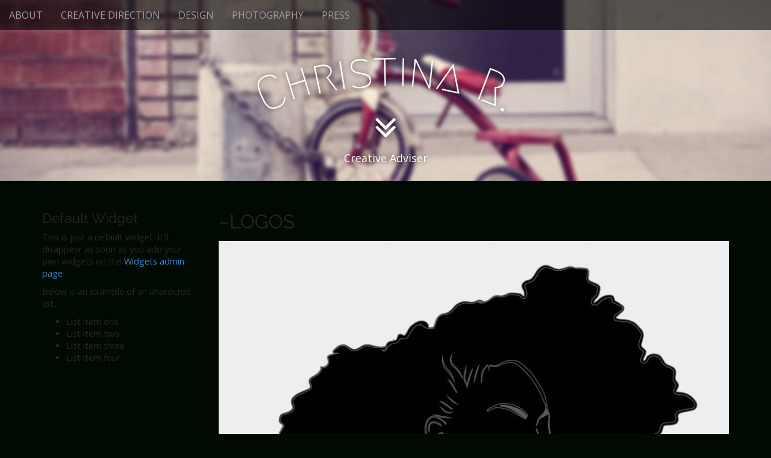

--- FILE ---
content_type: text/html; charset=UTF-8
request_url: http://christinarimstad.com/design/logos/
body_size: 27627
content:
<!DOCTYPE html>
<html lang="en-US">
<head>
	<meta charset="UTF-8">
	<meta name="viewport" content="width=device-width, initial-scale=1.0">
	<link rel="profile" href="http://gmpg.org/xfn/11">
	<link rel="pingback" href="http://christinarimstad.com/xmlrpc.php">
	<title>&#8211;LOGOS &#8211; Christina R.</title>
<meta name='robots' content='max-image-preview:large' />
	<style>img:is([sizes="auto" i], [sizes^="auto," i]) { contain-intrinsic-size: 3000px 1500px }</style>
	<link rel='dns-prefetch' href='//fonts.googleapis.com' />
<link rel="alternate" type="application/rss+xml" title="Christina R. &raquo; Feed" href="http://christinarimstad.com/feed/" />
<link rel="alternate" type="application/rss+xml" title="Christina R. &raquo; Comments Feed" href="http://christinarimstad.com/comments/feed/" />
<script type="text/javascript">
/* <![CDATA[ */
window._wpemojiSettings = {"baseUrl":"https:\/\/s.w.org\/images\/core\/emoji\/16.0.1\/72x72\/","ext":".png","svgUrl":"https:\/\/s.w.org\/images\/core\/emoji\/16.0.1\/svg\/","svgExt":".svg","source":{"concatemoji":"http:\/\/christinarimstad.com\/wp-includes\/js\/wp-emoji-release.min.js?ver=6.8.3"}};
/*! This file is auto-generated */
!function(s,n){var o,i,e;function c(e){try{var t={supportTests:e,timestamp:(new Date).valueOf()};sessionStorage.setItem(o,JSON.stringify(t))}catch(e){}}function p(e,t,n){e.clearRect(0,0,e.canvas.width,e.canvas.height),e.fillText(t,0,0);var t=new Uint32Array(e.getImageData(0,0,e.canvas.width,e.canvas.height).data),a=(e.clearRect(0,0,e.canvas.width,e.canvas.height),e.fillText(n,0,0),new Uint32Array(e.getImageData(0,0,e.canvas.width,e.canvas.height).data));return t.every(function(e,t){return e===a[t]})}function u(e,t){e.clearRect(0,0,e.canvas.width,e.canvas.height),e.fillText(t,0,0);for(var n=e.getImageData(16,16,1,1),a=0;a<n.data.length;a++)if(0!==n.data[a])return!1;return!0}function f(e,t,n,a){switch(t){case"flag":return n(e,"\ud83c\udff3\ufe0f\u200d\u26a7\ufe0f","\ud83c\udff3\ufe0f\u200b\u26a7\ufe0f")?!1:!n(e,"\ud83c\udde8\ud83c\uddf6","\ud83c\udde8\u200b\ud83c\uddf6")&&!n(e,"\ud83c\udff4\udb40\udc67\udb40\udc62\udb40\udc65\udb40\udc6e\udb40\udc67\udb40\udc7f","\ud83c\udff4\u200b\udb40\udc67\u200b\udb40\udc62\u200b\udb40\udc65\u200b\udb40\udc6e\u200b\udb40\udc67\u200b\udb40\udc7f");case"emoji":return!a(e,"\ud83e\udedf")}return!1}function g(e,t,n,a){var r="undefined"!=typeof WorkerGlobalScope&&self instanceof WorkerGlobalScope?new OffscreenCanvas(300,150):s.createElement("canvas"),o=r.getContext("2d",{willReadFrequently:!0}),i=(o.textBaseline="top",o.font="600 32px Arial",{});return e.forEach(function(e){i[e]=t(o,e,n,a)}),i}function t(e){var t=s.createElement("script");t.src=e,t.defer=!0,s.head.appendChild(t)}"undefined"!=typeof Promise&&(o="wpEmojiSettingsSupports",i=["flag","emoji"],n.supports={everything:!0,everythingExceptFlag:!0},e=new Promise(function(e){s.addEventListener("DOMContentLoaded",e,{once:!0})}),new Promise(function(t){var n=function(){try{var e=JSON.parse(sessionStorage.getItem(o));if("object"==typeof e&&"number"==typeof e.timestamp&&(new Date).valueOf()<e.timestamp+604800&&"object"==typeof e.supportTests)return e.supportTests}catch(e){}return null}();if(!n){if("undefined"!=typeof Worker&&"undefined"!=typeof OffscreenCanvas&&"undefined"!=typeof URL&&URL.createObjectURL&&"undefined"!=typeof Blob)try{var e="postMessage("+g.toString()+"("+[JSON.stringify(i),f.toString(),p.toString(),u.toString()].join(",")+"));",a=new Blob([e],{type:"text/javascript"}),r=new Worker(URL.createObjectURL(a),{name:"wpTestEmojiSupports"});return void(r.onmessage=function(e){c(n=e.data),r.terminate(),t(n)})}catch(e){}c(n=g(i,f,p,u))}t(n)}).then(function(e){for(var t in e)n.supports[t]=e[t],n.supports.everything=n.supports.everything&&n.supports[t],"flag"!==t&&(n.supports.everythingExceptFlag=n.supports.everythingExceptFlag&&n.supports[t]);n.supports.everythingExceptFlag=n.supports.everythingExceptFlag&&!n.supports.flag,n.DOMReady=!1,n.readyCallback=function(){n.DOMReady=!0}}).then(function(){return e}).then(function(){var e;n.supports.everything||(n.readyCallback(),(e=n.source||{}).concatemoji?t(e.concatemoji):e.wpemoji&&e.twemoji&&(t(e.twemoji),t(e.wpemoji)))}))}((window,document),window._wpemojiSettings);
/* ]]> */
</script>
<style id='wp-emoji-styles-inline-css' type='text/css'>

	img.wp-smiley, img.emoji {
		display: inline !important;
		border: none !important;
		box-shadow: none !important;
		height: 1em !important;
		width: 1em !important;
		margin: 0 0.07em !important;
		vertical-align: -0.1em !important;
		background: none !important;
		padding: 0 !important;
	}
</style>
<link rel='stylesheet' id='wp-block-library-css' href='http://christinarimstad.com/wp-includes/css/dist/block-library/style.min.css?ver=6.8.3' type='text/css' media='all' />
<style id='classic-theme-styles-inline-css' type='text/css'>
/*! This file is auto-generated */
.wp-block-button__link{color:#fff;background-color:#32373c;border-radius:9999px;box-shadow:none;text-decoration:none;padding:calc(.667em + 2px) calc(1.333em + 2px);font-size:1.125em}.wp-block-file__button{background:#32373c;color:#fff;text-decoration:none}
</style>
<style id='global-styles-inline-css' type='text/css'>
:root{--wp--preset--aspect-ratio--square: 1;--wp--preset--aspect-ratio--4-3: 4/3;--wp--preset--aspect-ratio--3-4: 3/4;--wp--preset--aspect-ratio--3-2: 3/2;--wp--preset--aspect-ratio--2-3: 2/3;--wp--preset--aspect-ratio--16-9: 16/9;--wp--preset--aspect-ratio--9-16: 9/16;--wp--preset--color--black: #000000;--wp--preset--color--cyan-bluish-gray: #abb8c3;--wp--preset--color--white: #ffffff;--wp--preset--color--pale-pink: #f78da7;--wp--preset--color--vivid-red: #cf2e2e;--wp--preset--color--luminous-vivid-orange: #ff6900;--wp--preset--color--luminous-vivid-amber: #fcb900;--wp--preset--color--light-green-cyan: #7bdcb5;--wp--preset--color--vivid-green-cyan: #00d084;--wp--preset--color--pale-cyan-blue: #8ed1fc;--wp--preset--color--vivid-cyan-blue: #0693e3;--wp--preset--color--vivid-purple: #9b51e0;--wp--preset--gradient--vivid-cyan-blue-to-vivid-purple: linear-gradient(135deg,rgba(6,147,227,1) 0%,rgb(155,81,224) 100%);--wp--preset--gradient--light-green-cyan-to-vivid-green-cyan: linear-gradient(135deg,rgb(122,220,180) 0%,rgb(0,208,130) 100%);--wp--preset--gradient--luminous-vivid-amber-to-luminous-vivid-orange: linear-gradient(135deg,rgba(252,185,0,1) 0%,rgba(255,105,0,1) 100%);--wp--preset--gradient--luminous-vivid-orange-to-vivid-red: linear-gradient(135deg,rgba(255,105,0,1) 0%,rgb(207,46,46) 100%);--wp--preset--gradient--very-light-gray-to-cyan-bluish-gray: linear-gradient(135deg,rgb(238,238,238) 0%,rgb(169,184,195) 100%);--wp--preset--gradient--cool-to-warm-spectrum: linear-gradient(135deg,rgb(74,234,220) 0%,rgb(151,120,209) 20%,rgb(207,42,186) 40%,rgb(238,44,130) 60%,rgb(251,105,98) 80%,rgb(254,248,76) 100%);--wp--preset--gradient--blush-light-purple: linear-gradient(135deg,rgb(255,206,236) 0%,rgb(152,150,240) 100%);--wp--preset--gradient--blush-bordeaux: linear-gradient(135deg,rgb(254,205,165) 0%,rgb(254,45,45) 50%,rgb(107,0,62) 100%);--wp--preset--gradient--luminous-dusk: linear-gradient(135deg,rgb(255,203,112) 0%,rgb(199,81,192) 50%,rgb(65,88,208) 100%);--wp--preset--gradient--pale-ocean: linear-gradient(135deg,rgb(255,245,203) 0%,rgb(182,227,212) 50%,rgb(51,167,181) 100%);--wp--preset--gradient--electric-grass: linear-gradient(135deg,rgb(202,248,128) 0%,rgb(113,206,126) 100%);--wp--preset--gradient--midnight: linear-gradient(135deg,rgb(2,3,129) 0%,rgb(40,116,252) 100%);--wp--preset--font-size--small: 13px;--wp--preset--font-size--medium: 20px;--wp--preset--font-size--large: 36px;--wp--preset--font-size--x-large: 42px;--wp--preset--spacing--20: 0.44rem;--wp--preset--spacing--30: 0.67rem;--wp--preset--spacing--40: 1rem;--wp--preset--spacing--50: 1.5rem;--wp--preset--spacing--60: 2.25rem;--wp--preset--spacing--70: 3.38rem;--wp--preset--spacing--80: 5.06rem;--wp--preset--shadow--natural: 6px 6px 9px rgba(0, 0, 0, 0.2);--wp--preset--shadow--deep: 12px 12px 50px rgba(0, 0, 0, 0.4);--wp--preset--shadow--sharp: 6px 6px 0px rgba(0, 0, 0, 0.2);--wp--preset--shadow--outlined: 6px 6px 0px -3px rgba(255, 255, 255, 1), 6px 6px rgba(0, 0, 0, 1);--wp--preset--shadow--crisp: 6px 6px 0px rgba(0, 0, 0, 1);}:where(.is-layout-flex){gap: 0.5em;}:where(.is-layout-grid){gap: 0.5em;}body .is-layout-flex{display: flex;}.is-layout-flex{flex-wrap: wrap;align-items: center;}.is-layout-flex > :is(*, div){margin: 0;}body .is-layout-grid{display: grid;}.is-layout-grid > :is(*, div){margin: 0;}:where(.wp-block-columns.is-layout-flex){gap: 2em;}:where(.wp-block-columns.is-layout-grid){gap: 2em;}:where(.wp-block-post-template.is-layout-flex){gap: 1.25em;}:where(.wp-block-post-template.is-layout-grid){gap: 1.25em;}.has-black-color{color: var(--wp--preset--color--black) !important;}.has-cyan-bluish-gray-color{color: var(--wp--preset--color--cyan-bluish-gray) !important;}.has-white-color{color: var(--wp--preset--color--white) !important;}.has-pale-pink-color{color: var(--wp--preset--color--pale-pink) !important;}.has-vivid-red-color{color: var(--wp--preset--color--vivid-red) !important;}.has-luminous-vivid-orange-color{color: var(--wp--preset--color--luminous-vivid-orange) !important;}.has-luminous-vivid-amber-color{color: var(--wp--preset--color--luminous-vivid-amber) !important;}.has-light-green-cyan-color{color: var(--wp--preset--color--light-green-cyan) !important;}.has-vivid-green-cyan-color{color: var(--wp--preset--color--vivid-green-cyan) !important;}.has-pale-cyan-blue-color{color: var(--wp--preset--color--pale-cyan-blue) !important;}.has-vivid-cyan-blue-color{color: var(--wp--preset--color--vivid-cyan-blue) !important;}.has-vivid-purple-color{color: var(--wp--preset--color--vivid-purple) !important;}.has-black-background-color{background-color: var(--wp--preset--color--black) !important;}.has-cyan-bluish-gray-background-color{background-color: var(--wp--preset--color--cyan-bluish-gray) !important;}.has-white-background-color{background-color: var(--wp--preset--color--white) !important;}.has-pale-pink-background-color{background-color: var(--wp--preset--color--pale-pink) !important;}.has-vivid-red-background-color{background-color: var(--wp--preset--color--vivid-red) !important;}.has-luminous-vivid-orange-background-color{background-color: var(--wp--preset--color--luminous-vivid-orange) !important;}.has-luminous-vivid-amber-background-color{background-color: var(--wp--preset--color--luminous-vivid-amber) !important;}.has-light-green-cyan-background-color{background-color: var(--wp--preset--color--light-green-cyan) !important;}.has-vivid-green-cyan-background-color{background-color: var(--wp--preset--color--vivid-green-cyan) !important;}.has-pale-cyan-blue-background-color{background-color: var(--wp--preset--color--pale-cyan-blue) !important;}.has-vivid-cyan-blue-background-color{background-color: var(--wp--preset--color--vivid-cyan-blue) !important;}.has-vivid-purple-background-color{background-color: var(--wp--preset--color--vivid-purple) !important;}.has-black-border-color{border-color: var(--wp--preset--color--black) !important;}.has-cyan-bluish-gray-border-color{border-color: var(--wp--preset--color--cyan-bluish-gray) !important;}.has-white-border-color{border-color: var(--wp--preset--color--white) !important;}.has-pale-pink-border-color{border-color: var(--wp--preset--color--pale-pink) !important;}.has-vivid-red-border-color{border-color: var(--wp--preset--color--vivid-red) !important;}.has-luminous-vivid-orange-border-color{border-color: var(--wp--preset--color--luminous-vivid-orange) !important;}.has-luminous-vivid-amber-border-color{border-color: var(--wp--preset--color--luminous-vivid-amber) !important;}.has-light-green-cyan-border-color{border-color: var(--wp--preset--color--light-green-cyan) !important;}.has-vivid-green-cyan-border-color{border-color: var(--wp--preset--color--vivid-green-cyan) !important;}.has-pale-cyan-blue-border-color{border-color: var(--wp--preset--color--pale-cyan-blue) !important;}.has-vivid-cyan-blue-border-color{border-color: var(--wp--preset--color--vivid-cyan-blue) !important;}.has-vivid-purple-border-color{border-color: var(--wp--preset--color--vivid-purple) !important;}.has-vivid-cyan-blue-to-vivid-purple-gradient-background{background: var(--wp--preset--gradient--vivid-cyan-blue-to-vivid-purple) !important;}.has-light-green-cyan-to-vivid-green-cyan-gradient-background{background: var(--wp--preset--gradient--light-green-cyan-to-vivid-green-cyan) !important;}.has-luminous-vivid-amber-to-luminous-vivid-orange-gradient-background{background: var(--wp--preset--gradient--luminous-vivid-amber-to-luminous-vivid-orange) !important;}.has-luminous-vivid-orange-to-vivid-red-gradient-background{background: var(--wp--preset--gradient--luminous-vivid-orange-to-vivid-red) !important;}.has-very-light-gray-to-cyan-bluish-gray-gradient-background{background: var(--wp--preset--gradient--very-light-gray-to-cyan-bluish-gray) !important;}.has-cool-to-warm-spectrum-gradient-background{background: var(--wp--preset--gradient--cool-to-warm-spectrum) !important;}.has-blush-light-purple-gradient-background{background: var(--wp--preset--gradient--blush-light-purple) !important;}.has-blush-bordeaux-gradient-background{background: var(--wp--preset--gradient--blush-bordeaux) !important;}.has-luminous-dusk-gradient-background{background: var(--wp--preset--gradient--luminous-dusk) !important;}.has-pale-ocean-gradient-background{background: var(--wp--preset--gradient--pale-ocean) !important;}.has-electric-grass-gradient-background{background: var(--wp--preset--gradient--electric-grass) !important;}.has-midnight-gradient-background{background: var(--wp--preset--gradient--midnight) !important;}.has-small-font-size{font-size: var(--wp--preset--font-size--small) !important;}.has-medium-font-size{font-size: var(--wp--preset--font-size--medium) !important;}.has-large-font-size{font-size: var(--wp--preset--font-size--large) !important;}.has-x-large-font-size{font-size: var(--wp--preset--font-size--x-large) !important;}
:where(.wp-block-post-template.is-layout-flex){gap: 1.25em;}:where(.wp-block-post-template.is-layout-grid){gap: 1.25em;}
:where(.wp-block-columns.is-layout-flex){gap: 2em;}:where(.wp-block-columns.is-layout-grid){gap: 2em;}
:root :where(.wp-block-pullquote){font-size: 1.5em;line-height: 1.6;}
</style>
<link rel='stylesheet' id='arcade-basic-stylesheet-css' href='http://christinarimstad.com/wp-content/themes/arcade-basic/style.css?ver=6.8.3' type='text/css' media='all' />
<link rel='stylesheet' id='arcade-basic-fonts-css' href='//fonts.googleapis.com/css?family=Megrim|Raleway|Open+Sans:400,400italic,700,700italic' type='text/css' media='all' />
<link rel='stylesheet' id='font-awesome-css' href='http://christinarimstad.com/wp-content/themes/arcade-basic/library/css/font-awesome.css?ver=4.7.0' type='text/css' media='all' />
<script type="text/javascript" src="http://christinarimstad.com/wp-includes/js/jquery/jquery.min.js?ver=3.7.1" id="jquery-core-js"></script>
<script type="text/javascript" src="http://christinarimstad.com/wp-includes/js/jquery/jquery-migrate.min.js?ver=3.4.1" id="jquery-migrate-js"></script>
<link rel="https://api.w.org/" href="http://christinarimstad.com/wp-json/" /><link rel="alternate" title="JSON" type="application/json" href="http://christinarimstad.com/wp-json/wp/v2/pages/436" /><link rel="EditURI" type="application/rsd+xml" title="RSD" href="http://christinarimstad.com/xmlrpc.php?rsd" />
<meta name="generator" content="WordPress 6.8.3" />
<link rel="canonical" href="http://christinarimstad.com/design/logos/" />
<link rel='shortlink' href='http://christinarimstad.com/?p=436' />
<link rel="alternate" title="oEmbed (JSON)" type="application/json+oembed" href="http://christinarimstad.com/wp-json/oembed/1.0/embed?url=http%3A%2F%2Fchristinarimstad.com%2Fdesign%2Flogos%2F" />
<link rel="alternate" title="oEmbed (XML)" type="text/xml+oembed" href="http://christinarimstad.com/wp-json/oembed/1.0/embed?url=http%3A%2F%2Fchristinarimstad.com%2Fdesign%2Flogos%2F&#038;format=xml" />
<style>
.container { max-width: 1170px; }
</style>
	<style type="text/css" id="custom-background-css">
body.custom-background { background-color: #000a02; }
</style>
	<link rel="icon" href="http://christinarimstad.com/wp-content/uploads/2012/03/cropped-Girl2-32x32.png" sizes="32x32" />
<link rel="icon" href="http://christinarimstad.com/wp-content/uploads/2012/03/cropped-Girl2-192x192.png" sizes="192x192" />
<link rel="apple-touch-icon" href="http://christinarimstad.com/wp-content/uploads/2012/03/cropped-Girl2-180x180.png" />
<meta name="msapplication-TileImage" content="http://christinarimstad.com/wp-content/uploads/2012/03/cropped-Girl2-270x270.png" />
</head>
<body class="wp-singular page-template-default page page-id-436 page-child parent-pageid-7 custom-background wp-theme-arcade-basic no-fittext basic">

	<div id="page">

		<header id="header">
			<nav id="site-navigation" class="navbar navbar-inverse navbar-fixed-top" role="navigation">
				<h3 class="sr-only">Main menu</h3>
				<a class="sr-only" href="#primary" title="Skip to content">Skip to content</a>

				<div class="navbar-header">
					<button type="button" class="navbar-toggle" data-toggle="collapse" data-target=".navbar-collapse">
				        <span class="icon-bar"></span>
				        <span class="icon-bar"></span>
				        <span class="icon-bar"></span>
				    </button>
				</div>

				<div class="collapse navbar-collapse">
					<ul id="menu-christinarimstad" class="nav navbar-nav"><li id="menu-item-10" class="menu-item menu-item-type-post_type menu-item-object-page menu-item-home menu-item-10"><a href="http://christinarimstad.com/">ABOUT</a></li>
<li id="menu-item-413" class="menu-item menu-item-type-post_type menu-item-object-page menu-item-413"><a href="http://christinarimstad.com/art-direction/">CREATIVE DIRECTION</a></li>
<li id="menu-item-9" class="menu-item menu-item-type-post_type menu-item-object-page current-page-ancestor menu-item-9"><a href="http://christinarimstad.com/design/">DESIGN</a></li>
<li id="menu-item-16" class="menu-item menu-item-type-post_type menu-item-object-page menu-item-16"><a href="http://christinarimstad.com/photography/">PHOTOGRAPHY</a></li>
<li id="menu-item-15" class="menu-item menu-item-type-post_type menu-item-object-page menu-item-15"><a href="http://christinarimstad.com/press/">PRESS</a></li>
</ul>				</div>
			</nav><!-- #site-navigation -->

			 <div class="title-card-wrapper">
                <div class="title-card">
    				<div id="site-meta">
						    					<div id="site-title">
    						<a href="http://christinarimstad.com" title="Christina R." rel="home">Christina R.</a>
    					</div>

    					    					<i class="fa fa-angle-double-down"></i>
    					
    					<div id="site-description">
    						Creative Adviser    					</div>
						    					<a href="#" id="more-site" class="btn btn-default btn-lg">See More</a>
    				</div>

    							<img class="header-img" src="http://christinarimstad.com/wp-content/themes/arcade-basic/library/images/header01.jpg" alt="" />
							</div>
			</div>

		</header>

		<main>
	<div class="container">
		<div class="row">
			<div id="primary" class="col-md-9 pull-right hfeed">
									<article id="post-436" class="post-436 page type-page status-publish hentry xfolkentry">
						<h1 class="entry-title">&#8211;LOGOS</h1>
					    <div class="entry-content description clearfix">
						    <p><a href="http://christinarimstad.com/wp-content/uploads/2016/07/160521Logo_B.jpg"><img fetchpriority="high" decoding="async" class="alignnone wp-image-482 size-medium" src="http://christinarimstad.com/wp-content/uploads/2016/07/160521Logo_B-900x755.jpg" alt="Print" width="900" height="755" srcset="http://christinarimstad.com/wp-content/uploads/2016/07/160521Logo_B-900x755.jpg 900w, http://christinarimstad.com/wp-content/uploads/2016/07/160521Logo_B-768x645.jpg 768w, http://christinarimstad.com/wp-content/uploads/2016/07/160521Logo_B-1280x1074.jpg 1280w, http://christinarimstad.com/wp-content/uploads/2016/07/160521Logo_B-953x800.jpg 953w, http://christinarimstad.com/wp-content/uploads/2016/07/160521Logo_B-238x200.jpg 238w" sizes="(max-width: 900px) 100vw, 900px" /></a></p>
<p>PEACE IMAGES</p>
<p><a href="http://christinarimstad.com/wp-content/uploads/2016/07/PDF_SOUNDCLOUD.jpg"><img decoding="async" class="alignnone wp-image-483 size-full" src="http://christinarimstad.com/wp-content/uploads/2016/07/PDF_SOUNDCLOUD.jpg" alt="Print" width="647" height="1000" srcset="http://christinarimstad.com/wp-content/uploads/2016/07/PDF_SOUNDCLOUD.jpg 647w, http://christinarimstad.com/wp-content/uploads/2016/07/PDF_SOUNDCLOUD-518x800.jpg 518w, http://christinarimstad.com/wp-content/uploads/2016/07/PDF_SOUNDCLOUD-129x200.jpg 129w" sizes="(max-width: 647px) 100vw, 647px" /></a></p>
<p>STILETTO STONERS</p>
<p><a href="http://christinarimstad.com/wp-content/uploads/2016/07/G.jpg"><img decoding="async" class="alignnone wp-image-478 size-full" src="http://christinarimstad.com/wp-content/uploads/2016/07/G.jpg" alt="G" width="347" height="473" srcset="http://christinarimstad.com/wp-content/uploads/2016/07/G.jpg 347w, http://christinarimstad.com/wp-content/uploads/2016/07/G-147x200.jpg 147w" sizes="(max-width: 347px) 100vw, 347px" /></a></p>
<p><a href="http://christinarimstad.com/wp-content/uploads/2016/07/BanGam.jpg"><img loading="lazy" decoding="async" class="alignnone wp-image-476 size-full" src="http://christinarimstad.com/wp-content/uploads/2016/07/BanGam.jpg" alt="BanGam" width="477" height="271" srcset="http://christinarimstad.com/wp-content/uploads/2016/07/BanGam.jpg 477w, http://christinarimstad.com/wp-content/uploads/2016/07/BanGam-352x200.jpg 352w" sizes="auto, (max-width: 477px) 100vw, 477px" /></a></p>
<p><a href="http://christinarimstad.com/wp-content/uploads/2016/07/CARDGAM.jpg"><img loading="lazy" decoding="async" class="alignnone wp-image-477 size-full" src="http://christinarimstad.com/wp-content/uploads/2016/07/CARDGAM.jpg" alt="CARDGAM" width="454" height="324" srcset="http://christinarimstad.com/wp-content/uploads/2016/07/CARDGAM.jpg 454w, http://christinarimstad.com/wp-content/uploads/2016/07/CARDGAM-280x200.jpg 280w" sizes="auto, (max-width: 454px) 100vw, 454px" /></a></p>
<p>LA GAMINE</p>
<p><a href="http://christinarimstad.com/wp-content/uploads/2016/07/HAM_Card_Front.jpg"><img loading="lazy" decoding="async" class="alignnone wp-image-480 size-full" src="http://christinarimstad.com/wp-content/uploads/2016/07/HAM_Card_Front.jpg" alt="HAM_Card_Front" width="153" height="261" srcset="http://christinarimstad.com/wp-content/uploads/2016/07/HAM_Card_Front.jpg 153w, http://christinarimstad.com/wp-content/uploads/2016/07/HAM_Card_Front-117x200.jpg 117w" sizes="auto, (max-width: 153px) 100vw, 153px" /></a><a href="http://christinarimstad.com/wp-content/uploads/2016/07/HAM_Card_Back1.jpg"><img loading="lazy" decoding="async" class="alignnone wp-image-479 size-full" src="http://christinarimstad.com/wp-content/uploads/2016/07/HAM_Card_Back1.jpg" alt="Print" width="152" height="261" srcset="http://christinarimstad.com/wp-content/uploads/2016/07/HAM_Card_Back1.jpg 152w, http://christinarimstad.com/wp-content/uploads/2016/07/HAM_Card_Back1-116x200.jpg 116w" sizes="auto, (max-width: 152px) 100vw, 152px" /></a></p>
<p>HIGH ALTITUDE MEDIA</p>
<p><a href="http://christinarimstad.com/wp-content/uploads/2016/07/MFM_CARD.jpg"><img loading="lazy" decoding="async" class="alignnone wp-image-481 size-full" src="http://christinarimstad.com/wp-content/uploads/2016/07/MFM_CARD.jpg" alt="Print" width="573" height="208" srcset="http://christinarimstad.com/wp-content/uploads/2016/07/MFM_CARD.jpg 573w, http://christinarimstad.com/wp-content/uploads/2016/07/MFM_CARD-551x200.jpg 551w" sizes="auto, (max-width: 573px) 100vw, 573px" /></a></p>
<p>MARY FRANCES MUSIC</p>
<p>&nbsp;</p>
<p><a href="http://christinarimstad.com/wp-content/uploads/2012/03/Logo.jpg"><img loading="lazy" decoding="async" class="alignnone wp-image-347 size-medium" src="http://christinarimstad.com/wp-content/uploads/2012/03/Logo-300x276.jpg" alt="BGFFrontCard" width="300" height="276" srcset="http://christinarimstad.com/wp-content/uploads/2012/03/Logo-300x276.jpg 300w, http://christinarimstad.com/wp-content/uploads/2012/03/Logo.jpg 430w" sizes="auto, (max-width: 300px) 100vw, 300px" /></a></p>
<p>BROWN GIRL FILES</p>
					    </div><!-- .entry-content -->

					    	<footer class="clearfix">
	    	</footer><!-- .entry -->
					</article><!-- #post-436 -->

					
<div id="comments" class="comments-area">
	
	
	</div><!-- #comments .comments-area -->			</div>
				<div id="secondary" class="col-md-3" role="complementary">
					<aside id="meta" class="widget">
				<h3 class="widget-title">Default Widget</h3>
				<p>This is just a default widget. It'll disappear as soon as you add your own widgets on the <a href="http://christinarimstad.com/wp-admin/widgets.php">Widgets admin page</a>.</p>

				<p>Below is an example of an unordered list.</p>
				<ul>
					<li>List item one</li>
					<li>List item two</li>
					<li>List item three</li>
					<li>List item four</li>
				</ul>
			</aside>
			</div><!-- #secondary.widget-area -->		</div>
	</div>

	</main><!-- main -->

	<footer id="footer" role="contentinfo">
		<div id="footer-content" class="container">
			<div class="row">
				<div class="copyright col-lg-12">
					<span class="pull-left">Copyright &copy; 2026  <a href="http://christinarimstad.com">Christina R.</a>. All Rights Reserved.</span>
					<span class="credit-link pull-right"><i class="fa fa-leaf"></i>The Arcade Basic Theme by <a href="https://themes.bavotasan.com/themes/arcade">bavotasan.com</a>.</span>
				</div><!-- .col-lg-12 -->
			</div><!-- .row -->
		</div><!-- #footer-content.container -->
	</footer><!-- #footer -->
</div><!-- #page -->

<script type="speculationrules">
{"prefetch":[{"source":"document","where":{"and":[{"href_matches":"\/*"},{"not":{"href_matches":["\/wp-*.php","\/wp-admin\/*","\/wp-content\/uploads\/*","\/wp-content\/*","\/wp-content\/plugins\/*","\/wp-content\/themes\/arcade-basic\/*","\/*\\?(.+)"]}},{"not":{"selector_matches":"a[rel~=\"nofollow\"]"}},{"not":{"selector_matches":".no-prefetch, .no-prefetch a"}}]},"eagerness":"conservative"}]}
</script>
<script type="text/javascript" src="http://christinarimstad.com/wp-content/themes/arcade-basic/library/js/bootstrap.min.js?ver=3.0.3" id="bootstrap-js"></script>
<script type="text/javascript" src="http://christinarimstad.com/wp-content/themes/arcade-basic/library/js/fillsize.js?ver=6.8.3" id="fillsize-js"></script>
<script type="text/javascript" src="http://christinarimstad.com/wp-content/themes/arcade-basic/library/js/jquery.arctext.js?ver=6.8.3" id="arctext-js"></script>
<script type="text/javascript" id="arcade-basic-script-js-extra">
/* <![CDATA[ */
var arcade_basic_vars = {"arc":"400","fittext":""};
/* ]]> */
</script>
<script type="text/javascript" src="http://christinarimstad.com/wp-content/themes/arcade-basic/library/js/theme.js?ver=6.8.3" id="arcade-basic-script-js"></script>
</body>
</html>